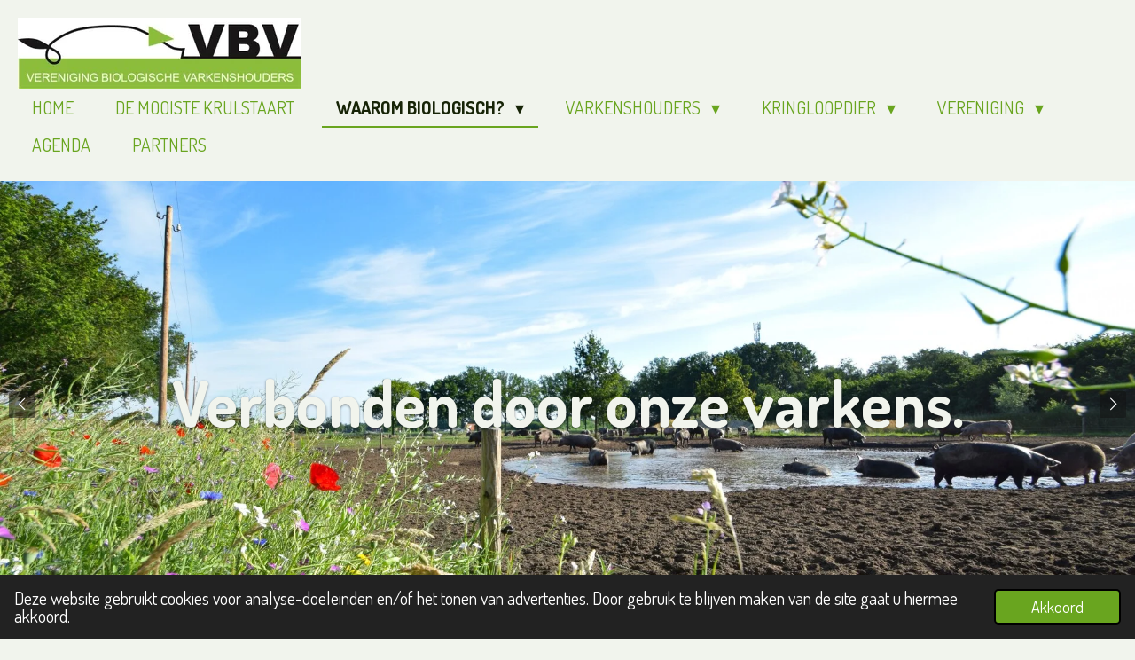

--- FILE ---
content_type: text/html; charset=UTF-8
request_url: https://www.biologischevarkens.nl/waarom-biologisch/recepten/pulled-pork
body_size: 10544
content:
<!DOCTYPE html>
<html lang="nl">
    <head>
        <meta http-equiv="Content-Type" content="text/html; charset=utf-8">
        <meta name="viewport" content="width=device-width, initial-scale=1.0, maximum-scale=5.0">
        <meta http-equiv="X-UA-Compatible" content="IE=edge">
        <link rel="canonical" href="https://www.biologischevarkens.nl/waarom-biologisch/recepten/pulled-pork">
        <link rel="sitemap" type="application/xml" href="https://www.biologischevarkens.nl/sitemap.xml">
        <meta property="og:title" content="Pulled pork / Recepten / Waarom biologisch? | biologischevarkens">
        <meta property="og:url" content="https://www.biologischevarkens.nl/waarom-biologisch/recepten/pulled-pork">
        <base href="https://www.biologischevarkens.nl/">
        <meta name="description" property="og:description" content="Een lekker snel en simpel recept van biologisch varkensvlees: broodje pulled pork">
                <script nonce="863131982d37fc16704ace6c8f05cefa">
            
            window.JOUWWEB = window.JOUWWEB || {};
            window.JOUWWEB.application = window.JOUWWEB.application || {};
            window.JOUWWEB.application = {"backends":[{"domain":"jouwweb.nl","freeDomain":"jouwweb.site"},{"domain":"webador.com","freeDomain":"webadorsite.com"},{"domain":"webador.de","freeDomain":"webadorsite.com"},{"domain":"webador.fr","freeDomain":"webadorsite.com"},{"domain":"webador.es","freeDomain":"webadorsite.com"},{"domain":"webador.it","freeDomain":"webadorsite.com"},{"domain":"jouwweb.be","freeDomain":"jouwweb.site"},{"domain":"webador.ie","freeDomain":"webadorsite.com"},{"domain":"webador.co.uk","freeDomain":"webadorsite.com"},{"domain":"webador.at","freeDomain":"webadorsite.com"},{"domain":"webador.be","freeDomain":"webadorsite.com"},{"domain":"webador.ch","freeDomain":"webadorsite.com"},{"domain":"webador.ch","freeDomain":"webadorsite.com"},{"domain":"webador.mx","freeDomain":"webadorsite.com"},{"domain":"webador.com","freeDomain":"webadorsite.com"},{"domain":"webador.dk","freeDomain":"webadorsite.com"},{"domain":"webador.se","freeDomain":"webadorsite.com"},{"domain":"webador.no","freeDomain":"webadorsite.com"},{"domain":"webador.fi","freeDomain":"webadorsite.com"},{"domain":"webador.ca","freeDomain":"webadorsite.com"},{"domain":"webador.ca","freeDomain":"webadorsite.com"},{"domain":"webador.pl","freeDomain":"webadorsite.com"},{"domain":"webador.com.au","freeDomain":"webadorsite.com"},{"domain":"webador.nz","freeDomain":"webadorsite.com"}],"editorLocale":"nl-NL","editorTimezone":"Europe\/Amsterdam","editorLanguage":"nl","analytics4TrackingId":"G-E6PZPGE4QM","analyticsDimensions":[],"backendDomain":"www.jouwweb.nl","backendShortDomain":"jouwweb.nl","backendKey":"jouwweb-nl","freeWebsiteDomain":"jouwweb.site","noSsl":false,"build":{"reference":"18689fc"},"linkHostnames":["www.jouwweb.nl","www.webador.com","www.webador.de","www.webador.fr","www.webador.es","www.webador.it","www.jouwweb.be","www.webador.ie","www.webador.co.uk","www.webador.at","www.webador.be","www.webador.ch","fr.webador.ch","www.webador.mx","es.webador.com","www.webador.dk","www.webador.se","www.webador.no","www.webador.fi","www.webador.ca","fr.webador.ca","www.webador.pl","www.webador.com.au","www.webador.nz"],"assetsUrl":"https:\/\/assets.jwwb.nl","loginUrl":"https:\/\/www.jouwweb.nl\/inloggen","publishUrl":"https:\/\/www.jouwweb.nl\/v2\/website\/3147911\/publish-proxy","adminUserOrIp":false,"pricing":{"plans":{"lite":{"amount":"700","currency":"EUR"},"pro":{"amount":"1200","currency":"EUR"},"business":{"amount":"2400","currency":"EUR"}},"yearlyDiscount":{"price":{"amount":"0","currency":"EUR"},"ratio":0,"percent":"0%","discountPrice":{"amount":"0","currency":"EUR"},"termPricePerMonth":{"amount":"0","currency":"EUR"},"termPricePerYear":{"amount":"0","currency":"EUR"}}},"hcUrl":{"add-product-variants":"https:\/\/help.jouwweb.nl\/hc\/nl\/articles\/28594307773201","basic-vs-advanced-shipping":"https:\/\/help.jouwweb.nl\/hc\/nl\/articles\/28594268794257","html-in-head":"https:\/\/help.jouwweb.nl\/hc\/nl\/articles\/28594336422545","link-domain-name":"https:\/\/help.jouwweb.nl\/hc\/nl\/articles\/28594325307409","optimize-for-mobile":"https:\/\/help.jouwweb.nl\/hc\/nl\/articles\/28594312927121","seo":"https:\/\/help.jouwweb.nl\/hc\/nl\/sections\/28507243966737","transfer-domain-name":"https:\/\/help.jouwweb.nl\/hc\/nl\/articles\/28594325232657","website-not-secure":"https:\/\/help.jouwweb.nl\/hc\/nl\/articles\/28594252935825"}};
            window.JOUWWEB.brand = {"type":"jouwweb","name":"JouwWeb","domain":"JouwWeb.nl","supportEmail":"support@jouwweb.nl"};
                    
                window.JOUWWEB = window.JOUWWEB || {};
                window.JOUWWEB.websiteRendering = {"locale":"nl-NL","timezone":"Europe\/Amsterdam","routes":{"api\/upload\/product-field":"\/_api\/upload\/product-field","checkout\/cart":"\/winkelwagen","payment":"\/bestelling-afronden\/:publicOrderId","payment\/forward":"\/bestelling-afronden\/:publicOrderId\/forward","public-order":"\/bestelling\/:publicOrderId","checkout\/authorize":"\/winkelwagen\/authorize\/:gateway","wishlist":"\/verlanglijst"}};
                                                    window.JOUWWEB.website = {"id":3147911,"locale":"nl-NL","enabled":true,"title":"biologischevarkens","hasTitle":true,"roleOfLoggedInUser":null,"ownerLocale":"nl-NL","plan":"business","freeWebsiteDomain":"jouwweb.site","backendKey":"jouwweb-nl","currency":"EUR","defaultLocale":"nl-NL","url":"https:\/\/www.biologischevarkens.nl\/","homepageSegmentId":12597851,"category":"website","isOffline":false,"isPublished":true,"locales":["nl-NL"],"allowed":{"ads":false,"credits":true,"externalLinks":true,"slideshow":true,"customDefaultSlideshow":true,"hostedAlbums":true,"moderators":true,"mailboxQuota":10,"statisticsVisitors":true,"statisticsDetailed":true,"statisticsMonths":-1,"favicon":true,"password":true,"freeDomains":0,"freeMailAccounts":1,"canUseLanguages":false,"fileUpload":true,"legacyFontSize":false,"webshop":true,"products":-1,"imageText":false,"search":true,"audioUpload":true,"videoUpload":5000,"allowDangerousForms":false,"allowHtmlCode":true,"mobileBar":true,"sidebar":false,"poll":false,"allowCustomForms":true,"allowBusinessListing":true,"allowCustomAnalytics":true,"allowAccountingLink":true,"digitalProducts":true,"sitemapElement":false},"mobileBar":{"enabled":true,"theme":"accent","email":{"active":true,"value":"info@biovarken.nl"},"location":{"active":true,"value":"Hoogstraat 2 Uden"},"phone":{"active":true,"value":"+31623014666"},"whatsapp":{"active":true,"value":"+31623014666"},"social":{"active":true,"network":"instagram","value":"biologischevarkens"}},"webshop":{"enabled":false,"currency":"EUR","taxEnabled":false,"taxInclusive":true,"vatDisclaimerVisible":false,"orderNotice":null,"orderConfirmation":null,"freeShipping":false,"freeShippingAmount":"0.00","shippingDisclaimerVisible":false,"pickupAllowed":false,"couponAllowed":false,"detailsPageAvailable":true,"socialMediaVisible":false,"termsPage":null,"termsPageUrl":null,"extraTerms":null,"pricingVisible":true,"orderButtonVisible":true,"shippingAdvanced":false,"shippingAdvancedBackEnd":false,"soldOutVisible":true,"backInStockNotificationEnabled":false,"canAddProducts":true,"nextOrderNumber":1,"allowedServicePoints":[],"sendcloudConfigured":false,"sendcloudFallbackPublicKey":"a3d50033a59b4a598f1d7ce7e72aafdf","taxExemptionAllowed":true,"invoiceComment":null,"emptyCartVisible":true,"minimumOrderPrice":null,"productNumbersEnabled":false,"wishlistEnabled":true,"hideTaxOnCart":false},"isTreatedAsWebshop":false};                            window.JOUWWEB.cart = {"products":[],"coupon":null,"shippingCountryCode":null,"shippingChoice":null,"breakdown":[]};                            window.JOUWWEB.scripts = ["website-rendering\/slideshow"];                        window.parent.JOUWWEB.colorPalette = window.JOUWWEB.colorPalette;
        </script>
                <title>Pulled pork / Recepten / Waarom biologisch? | biologischevarkens</title>
                                                                            <meta property="og:image" content="https&#x3A;&#x2F;&#x2F;primary.jwwb.nl&#x2F;public&#x2F;h&#x2F;g&#x2F;m&#x2F;temp-douuwjzvxltdhvjpmxlj&#x2F;wuyasb&#x2F;pulledpork-4.webp">
                                    <meta name="twitter:card" content="summary_large_image">
                        <meta property="twitter:image" content="https&#x3A;&#x2F;&#x2F;primary.jwwb.nl&#x2F;public&#x2F;h&#x2F;g&#x2F;m&#x2F;temp-douuwjzvxltdhvjpmxlj&#x2F;wuyasb&#x2F;pulledpork-4.webp">
                                                    <script src="https://plausible.io/js/script.manual.js" nonce="863131982d37fc16704ace6c8f05cefa" data-turbo-track="reload" defer data-domain="shard11.jouwweb.nl"></script>
<link rel="stylesheet" type="text/css" href="https://gfonts.jwwb.nl/css?display=fallback&amp;family=Dosis%3A400%2C700%2C400italic%2C700italic" nonce="863131982d37fc16704ace6c8f05cefa" data-turbo-track="dynamic">
<script src="https://assets.jwwb.nl/assets/build/website-rendering/nl-NL.js?bust=af8dcdef13a1895089e9" nonce="863131982d37fc16704ace6c8f05cefa" data-turbo-track="reload" defer></script>
<script src="https://assets.jwwb.nl/assets/website-rendering/runtime.e155993011efc7175f1d.js?bust=9c9da86aa25b93d0d097" nonce="863131982d37fc16704ace6c8f05cefa" data-turbo-track="reload" defer></script>
<script src="https://assets.jwwb.nl/assets/website-rendering/812.881ee67943804724d5af.js?bust=78ab7ad7d6392c42d317" nonce="863131982d37fc16704ace6c8f05cefa" data-turbo-track="reload" defer></script>
<script src="https://assets.jwwb.nl/assets/website-rendering/main.6f04c7f1d877edad4600.js?bust=010d4f3069e332a36fd3" nonce="863131982d37fc16704ace6c8f05cefa" data-turbo-track="reload" defer></script>
<link rel="preload" href="https://assets.jwwb.nl/assets/website-rendering/styles.fe615cbe702fd3e65b4d.css?bust=585f72bc049874908885" as="style">
<link rel="preload" href="https://assets.jwwb.nl/assets/website-rendering/fonts/icons-website-rendering/font/website-rendering.woff2?bust=bd2797014f9452dadc8e" as="font" crossorigin>
<link rel="preconnect" href="https://gfonts.jwwb.nl">
<link rel="stylesheet" type="text/css" href="https://assets.jwwb.nl/assets/website-rendering/styles.fe615cbe702fd3e65b4d.css?bust=585f72bc049874908885" nonce="863131982d37fc16704ace6c8f05cefa" data-turbo-track="dynamic">
<link rel="preconnect" href="https://assets.jwwb.nl">
<link rel="stylesheet" type="text/css" href="https://primary.jwwb.nl/public/h/g/m/temp-douuwjzvxltdhvjpmxlj/style.css?bust=1768825313" nonce="863131982d37fc16704ace6c8f05cefa" data-turbo-track="dynamic">    </head>
    <body
        id="top"
        class="jw-is-slideshow jw-header-is-image jw-is-segment-page jw-is-frontend jw-is-no-sidebar jw-is-no-messagebar jw-is-no-touch-device jw-is-no-mobile"
                                    data-jouwweb-page="16308081"
                                                data-jouwweb-segment-id="16308081"
                                                data-jouwweb-segment-type="page"
                                                data-template-threshold="960"
                                                data-template-name="business-banner"
                            itemscope
        itemtype="https://schema.org/WebPage"
    >
                                    <meta itemprop="url" content="https://www.biologischevarkens.nl/waarom-biologisch/recepten/pulled-pork">
        <a href="#main-content" class="jw-skip-link">
            Ga direct naar de hoofdinhoud        </a>
        <div class="jw-background"></div>
        <div class="jw-body">
            <div class="jw-mobile-menu jw-mobile-is-logo js-mobile-menu">
            <span class="jw-mobile-menu__button jw-mobile-menu__button--dummy"></span>        <div class="jw-mobile-header jw-mobile-header--image">
        <a            class="jw-mobile-header-content"
                            href="/"
                        >
                            <img class="jw-mobile-logo jw-mobile-logo--landscape" src="https://primary.jwwb.nl/public/h/g/m/temp-douuwjzvxltdhvjpmxlj/4h8zxb/vbvlogkleur.jpg?enable-io=true&amp;enable=upscale&amp;height=70" srcset="https://primary.jwwb.nl/public/h/g/m/temp-douuwjzvxltdhvjpmxlj/4h8zxb/vbvlogkleur.jpg?enable-io=true&amp;enable=upscale&amp;height=70 1x, https://primary.jwwb.nl/public/h/g/m/temp-douuwjzvxltdhvjpmxlj/4h8zxb/vbvlogkleur.jpg?enable-io=true&amp;enable=upscale&amp;height=140&amp;quality=70 2x" alt="biologischevarkens" title="biologischevarkens">                                </a>
    </div>

    
            <button
            type="button"
            class="jw-mobile-menu__button jw-mobile-toggle"
            aria-label="Open / sluit menu"
        >
            <span class="jw-icon-burger"></span>
        </button>
    </div>
            <script nonce="863131982d37fc16704ace6c8f05cefa">
    JOUWWEB.templateConfig = {
        header: {
            mobileSelector: '.jw-mobile-menu',
            updatePusher: function (headerHeight, state) {
                $('.jw-menu-clone').css('top', headerHeight);
            },
        },
    };
</script>
<header class="header-wrap js-topbar-content-container">
    <div class="header">
        <div class="jw-header-logo">
            <div
    id="jw-header-image-container"
    class="jw-header jw-header-image jw-header-image-toggle"
    style="flex-basis: 319px; max-width: 319px; flex-shrink: 1;"
>
            <a href="/">
        <img id="jw-header-image" data-image-id="89284322" srcset="https://primary.jwwb.nl/public/h/g/m/temp-douuwjzvxltdhvjpmxlj/4h8zxb/vbvlogkleur.jpg?enable-io=true&amp;width=319 319w, https://primary.jwwb.nl/public/h/g/m/temp-douuwjzvxltdhvjpmxlj/4h8zxb/vbvlogkleur.jpg?enable-io=true&amp;width=638 638w" class="jw-header-image" title="biologischevarkens" style="max-height: 80px;" sizes="319px" width="319" height="80" intrinsicsize="319.00 x 80.00" alt="biologischevarkens">                </a>
    </div>
        <div
    class="jw-header jw-header-title-container jw-header-text jw-header-text-toggle"
    data-stylable="true"
>
    <a        id="jw-header-title"
        class="jw-header-title"
                    href="/"
            >
        <span style="color: #5c5c5c;"> vereniging biologische Varkenshouders</span>    </a>
</div>
</div>
    </div>
    <nav class="menu jw-menu-copy">
        <ul
    id="jw-menu"
    class="jw-menu jw-menu-horizontal"
            >
            <li
    class="jw-menu-item"
>
        <a        class="jw-menu-link"
        href="/"                                            data-page-link-id="12597851"
                            >
                <span class="">
            Home        </span>
            </a>
                </li>
            <li
    class="jw-menu-item"
>
        <a        class="jw-menu-link"
        href="/de-mooiste-krulstaart"                                            data-page-link-id="22205835"
                            >
                <span class="">
            De mooiste krulstaart        </span>
            </a>
                </li>
            <li
    class="jw-menu-item jw-menu-has-submenu jw-menu-is-active"
>
        <a        class="jw-menu-link js-active-menu-item"
        href="/waarom-biologisch"                                            data-page-link-id="12717009"
                            >
                <span class="">
            Waarom biologisch?        </span>
                    <span class="jw-arrow jw-arrow-toplevel"></span>
            </a>
                    <ul
            class="jw-submenu"
                    >
                            <li
    class="jw-menu-item"
>
        <a        class="jw-menu-link"
        href="/waarom-biologisch/gezond-biologisch-varkensvlees"                                            data-page-link-id="13318161"
                            >
                <span class="">
            Gezond biologisch varkensvlees        </span>
            </a>
                </li>
                            <li
    class="jw-menu-item"
>
        <a        class="jw-menu-link"
        href="/waarom-biologisch/waar-te-koop"                                            data-page-link-id="13083357"
                            >
                <span class="">
            Waar te koop?        </span>
            </a>
                </li>
                            <li
    class="jw-menu-item jw-menu-is-active"
>
        <a        class="jw-menu-link js-active-menu-item"
        href="/waarom-biologisch/recepten"                                            data-page-link-id="12861840"
                            >
                <span class="">
            Recepten        </span>
            </a>
                </li>
                    </ul>
        </li>
            <li
    class="jw-menu-item jw-menu-has-submenu"
>
        <a        class="jw-menu-link"
        href="/varkenshouders"                                            data-page-link-id="12717003"
                            >
                <span class="">
            Varkenshouders        </span>
                    <span class="jw-arrow jw-arrow-toplevel"></span>
            </a>
                    <ul
            class="jw-submenu"
                    >
                            <li
    class="jw-menu-item"
>
        <a        class="jw-menu-link"
        href="/varkenshouders/leren-tussen-de-varkens"                                            data-page-link-id="12862150"
                            >
                <span class="">
            Leren tussen de varkens        </span>
            </a>
                </li>
                            <li
    class="jw-menu-item"
>
        <a        class="jw-menu-link"
        href="/varkenshouders/welkom-bij-ons-op-de-boerderij"                                            data-page-link-id="16313094"
                            >
                <span class="">
            Welkom bij ons op de boerderij        </span>
            </a>
                </li>
                            <li
    class="jw-menu-item"
>
        <a        class="jw-menu-link"
        href="/varkenshouders/wist-je-datjes-van-het-varken"                                            data-page-link-id="12862565"
                            >
                <span class="">
            Wist je datjes van het varken        </span>
            </a>
                </li>
                    </ul>
        </li>
            <li
    class="jw-menu-item jw-menu-has-submenu"
>
        <a        class="jw-menu-link"
        href="/kringloopdier"                                            data-page-link-id="12717007"
                            >
                <span class="">
            Kringloopdier        </span>
                    <span class="jw-arrow jw-arrow-toplevel"></span>
            </a>
                    <ul
            class="jw-submenu"
                    >
                            <li
    class="jw-menu-item"
>
        <a        class="jw-menu-link"
        href="/kringloopdier/het-veelzijdige-biologische-varken"                                            data-page-link-id="15405938"
                            >
                <span class="">
            Het veelzijdige biologische varken        </span>
            </a>
                </li>
                    </ul>
        </li>
            <li
    class="jw-menu-item jw-menu-has-submenu"
>
        <a        class="jw-menu-link"
        href="/vereniging"                                            data-page-link-id="12716997"
                            >
                <span class="">
            Vereniging        </span>
                    <span class="jw-arrow jw-arrow-toplevel"></span>
            </a>
                    <ul
            class="jw-submenu"
                    >
                            <li
    class="jw-menu-item"
>
        <a        class="jw-menu-link"
        href="/vereniging/bestuur-vbv"                                            data-page-link-id="12861767"
                            >
                <span class="">
            Bestuur VBV        </span>
            </a>
                </li>
                            <li
    class="jw-menu-item"
>
        <a        class="jw-menu-link"
        href="/vereniging/waarom-ben-ik-lid-van-de-vbv"                                            data-page-link-id="17419248"
                            >
                <span class="">
            Waarom ben ik lid van de VBV        </span>
            </a>
                </li>
                            <li
    class="jw-menu-item"
>
        <a        class="jw-menu-link"
        href="/vereniging/dierenartsenoverleg"                                            data-page-link-id="16688808"
                            >
                <span class="">
            Dierenartsenoverleg        </span>
            </a>
                </li>
                            <li
    class="jw-menu-item"
>
        <a        class="jw-menu-link"
        href="/vereniging/biggenoverleving"                                            data-page-link-id="30627642"
                            >
                <span class="">
            Biggenoverleving        </span>
            </a>
                </li>
                    </ul>
        </li>
            <li
    class="jw-menu-item"
>
        <a        class="jw-menu-link"
        href="/agenda"                                            data-page-link-id="12883866"
                            >
                <span class="">
            Agenda        </span>
            </a>
                </li>
            <li
    class="jw-menu-item"
>
        <a        class="jw-menu-link"
        href="/partners"                                            data-page-link-id="12717004"
                            >
                <span class="">
            Partners        </span>
            </a>
                </li>
    
    </ul>

    <script nonce="863131982d37fc16704ace6c8f05cefa" id="jw-mobile-menu-template" type="text/template">
        <ul id="jw-menu" class="jw-menu jw-menu-horizontal jw-menu-spacing--mobile-bar">
                            <li
    class="jw-menu-item"
>
        <a        class="jw-menu-link"
        href="/"                                            data-page-link-id="12597851"
                            >
                <span class="">
            Home        </span>
            </a>
                </li>
                            <li
    class="jw-menu-item"
>
        <a        class="jw-menu-link"
        href="/de-mooiste-krulstaart"                                            data-page-link-id="22205835"
                            >
                <span class="">
            De mooiste krulstaart        </span>
            </a>
                </li>
                            <li
    class="jw-menu-item jw-menu-has-submenu jw-menu-is-active"
>
        <a        class="jw-menu-link js-active-menu-item"
        href="/waarom-biologisch"                                            data-page-link-id="12717009"
                            >
                <span class="">
            Waarom biologisch?        </span>
                    <span class="jw-arrow jw-arrow-toplevel"></span>
            </a>
                    <ul
            class="jw-submenu"
                    >
                            <li
    class="jw-menu-item"
>
        <a        class="jw-menu-link"
        href="/waarom-biologisch/gezond-biologisch-varkensvlees"                                            data-page-link-id="13318161"
                            >
                <span class="">
            Gezond biologisch varkensvlees        </span>
            </a>
                </li>
                            <li
    class="jw-menu-item"
>
        <a        class="jw-menu-link"
        href="/waarom-biologisch/waar-te-koop"                                            data-page-link-id="13083357"
                            >
                <span class="">
            Waar te koop?        </span>
            </a>
                </li>
                            <li
    class="jw-menu-item jw-menu-is-active"
>
        <a        class="jw-menu-link js-active-menu-item"
        href="/waarom-biologisch/recepten"                                            data-page-link-id="12861840"
                            >
                <span class="">
            Recepten        </span>
            </a>
                </li>
                    </ul>
        </li>
                            <li
    class="jw-menu-item jw-menu-has-submenu"
>
        <a        class="jw-menu-link"
        href="/varkenshouders"                                            data-page-link-id="12717003"
                            >
                <span class="">
            Varkenshouders        </span>
                    <span class="jw-arrow jw-arrow-toplevel"></span>
            </a>
                    <ul
            class="jw-submenu"
                    >
                            <li
    class="jw-menu-item"
>
        <a        class="jw-menu-link"
        href="/varkenshouders/leren-tussen-de-varkens"                                            data-page-link-id="12862150"
                            >
                <span class="">
            Leren tussen de varkens        </span>
            </a>
                </li>
                            <li
    class="jw-menu-item"
>
        <a        class="jw-menu-link"
        href="/varkenshouders/welkom-bij-ons-op-de-boerderij"                                            data-page-link-id="16313094"
                            >
                <span class="">
            Welkom bij ons op de boerderij        </span>
            </a>
                </li>
                            <li
    class="jw-menu-item"
>
        <a        class="jw-menu-link"
        href="/varkenshouders/wist-je-datjes-van-het-varken"                                            data-page-link-id="12862565"
                            >
                <span class="">
            Wist je datjes van het varken        </span>
            </a>
                </li>
                    </ul>
        </li>
                            <li
    class="jw-menu-item jw-menu-has-submenu"
>
        <a        class="jw-menu-link"
        href="/kringloopdier"                                            data-page-link-id="12717007"
                            >
                <span class="">
            Kringloopdier        </span>
                    <span class="jw-arrow jw-arrow-toplevel"></span>
            </a>
                    <ul
            class="jw-submenu"
                    >
                            <li
    class="jw-menu-item"
>
        <a        class="jw-menu-link"
        href="/kringloopdier/het-veelzijdige-biologische-varken"                                            data-page-link-id="15405938"
                            >
                <span class="">
            Het veelzijdige biologische varken        </span>
            </a>
                </li>
                    </ul>
        </li>
                            <li
    class="jw-menu-item jw-menu-has-submenu"
>
        <a        class="jw-menu-link"
        href="/vereniging"                                            data-page-link-id="12716997"
                            >
                <span class="">
            Vereniging        </span>
                    <span class="jw-arrow jw-arrow-toplevel"></span>
            </a>
                    <ul
            class="jw-submenu"
                    >
                            <li
    class="jw-menu-item"
>
        <a        class="jw-menu-link"
        href="/vereniging/bestuur-vbv"                                            data-page-link-id="12861767"
                            >
                <span class="">
            Bestuur VBV        </span>
            </a>
                </li>
                            <li
    class="jw-menu-item"
>
        <a        class="jw-menu-link"
        href="/vereniging/waarom-ben-ik-lid-van-de-vbv"                                            data-page-link-id="17419248"
                            >
                <span class="">
            Waarom ben ik lid van de VBV        </span>
            </a>
                </li>
                            <li
    class="jw-menu-item"
>
        <a        class="jw-menu-link"
        href="/vereniging/dierenartsenoverleg"                                            data-page-link-id="16688808"
                            >
                <span class="">
            Dierenartsenoverleg        </span>
            </a>
                </li>
                            <li
    class="jw-menu-item"
>
        <a        class="jw-menu-link"
        href="/vereniging/biggenoverleving"                                            data-page-link-id="30627642"
                            >
                <span class="">
            Biggenoverleving        </span>
            </a>
                </li>
                    </ul>
        </li>
                            <li
    class="jw-menu-item"
>
        <a        class="jw-menu-link"
        href="/agenda"                                            data-page-link-id="12883866"
                            >
                <span class="">
            Agenda        </span>
            </a>
                </li>
                            <li
    class="jw-menu-item"
>
        <a        class="jw-menu-link"
        href="/partners"                                            data-page-link-id="12717004"
                            >
                <span class="">
            Partners        </span>
            </a>
                </li>
            
                    </ul>
    </script>
    </nav>
</header>
<div
    id="jw-slideshow"
    class="jw-slideshow jw-slideshow-toggle jw-slideshow--multiple jw-slideshow--height-ratio jw-slideshow--parallax jw-slideshow--parallax-effect banner-md"
    data-pause="7000"
    data-autoplay="1"
    data-transition="fade"
    data-ratio="0.7"
>
            <ul class="jw-slideshow-list">                        <li class="jw-slideshow-slide">    <div data-key="0" data-text="&lt;span style=&quot;font-size: 120%; color: #f1f4ed;&quot;&gt;Verbonden door onze varkens.&lt;/span&gt;" data-subtext="" data-buttontext="" data-buttontarget="_self" data-backdrop="0" data-layout="text" style="background-position: 50% 50%; background-image: url(&#039;https://primary.jwwb.nl/public/h/g/m/temp-douuwjzvxltdhvjpmxlj/nancybuitendia2.jpg?enable-io=true&amp;fit=bounds&amp;width=1920&amp;height=1920&#039;);" data-background-position-x="0.5" data-background-position-y="0.5" class="jw-slideshow-slide-content jw-slideshow-slide-content--display-cover jw-slideshow-slide-content--no-backdrop jw-slideshow-slide-content--captions">                                <div class="bx-caption-wrapper jw-slideshow-slide-align-center">
            <div class="bx-caption">
                <div class="jw-slideshow-title"><span style="font-size: 120%; color: #f1f4ed;">Verbonden door onze varkens.</span></div>
                                            </div>
        </div>
    </div>
</li>

                    <li class="jw-slideshow-slide">    <div data-key="1" data-text="&lt;span style=&quot;color: #f1f4ed; font-size: 120%;&quot;&gt;Verbonden door onze varkens.&lt;/span&gt;" data-subtext="" data-buttontext="" data-buttontarget="_self" data-backdrop="0" data-layout="text" style="background-position: 50% 50%; background-image: url(&#039;https://primary.jwwb.nl/public/h/g/m/temp-douuwjzvxltdhvjpmxlj/nancy20zeugeninmodderpoel-6.jpg?enable-io=true&amp;fit=bounds&amp;width=1920&amp;height=1920&#039;);" data-background-position-x="0.5" data-background-position-y="0.5" class="jw-slideshow-slide-content jw-slideshow-slide-content--display-cover jw-slideshow-slide-content--no-backdrop jw-slideshow-slide-content--captions">                                <div class="bx-caption-wrapper jw-slideshow-slide-align-center">
            <div class="bx-caption">
                <div class="jw-slideshow-title"><span style="color: #f1f4ed; font-size: 120%;">Verbonden door onze varkens.</span></div>
                                            </div>
        </div>
    </div>
</li>

                    <li class="jw-slideshow-slide">    <div data-key="2" data-text="&lt;span style=&quot;font-size: 120%; color: #f1f4ed;&quot;&gt;Verbonden door onze varkens.&lt;/span&gt;" data-subtext="" data-buttontext="" data-buttontarget="_self" data-backdrop="0" data-layout="text" style="background-position: 57% 51%; background-image: url(&#039;https://primary.jwwb.nl/public/h/g/m/temp-douuwjzvxltdhvjpmxlj/nancy1dia-4.jpg?enable-io=true&amp;fit=bounds&amp;width=1920&amp;height=1920&#039;);" data-background-position-x="0.57" data-background-position-y="0.51" class="jw-slideshow-slide-content jw-slideshow-slide-content--display-cover jw-slideshow-slide-content--no-backdrop jw-slideshow-slide-content--captions">                                <div class="bx-caption-wrapper jw-slideshow-slide-align-center">
            <div class="bx-caption">
                <div class="jw-slideshow-title"><span style="font-size: 120%; color: #f1f4ed;">Verbonden door onze varkens.</span></div>
                                            </div>
        </div>
    </div>
</li>

                    <li class="jw-slideshow-slide">    <div data-key="3" data-text="&lt;span style=&quot;font-size: 120%; color: #f1f4ed;&quot;&gt;Verbonden door onze varkens.&lt;/span&gt;" data-subtext="" data-buttontext="" data-buttontarget="_self" data-backdrop="0" data-layout="text" style="background-position: 53% 51%; background-image: url(&#039;https://primary.jwwb.nl/public/h/g/m/temp-douuwjzvxltdhvjpmxlj/grotegroepinpoel.jpg?enable-io=true&amp;fit=bounds&amp;width=1920&amp;height=1920&#039;);" data-background-position-x="0.53" data-background-position-y="0.51" class="jw-slideshow-slide-content jw-slideshow-slide-content--display-cover jw-slideshow-slide-content--no-backdrop jw-slideshow-slide-content--captions">                                <div class="bx-caption-wrapper jw-slideshow-slide-align-center">
            <div class="bx-caption">
                <div class="jw-slideshow-title"><span style="font-size: 120%; color: #f1f4ed;">Verbonden door onze varkens.</span></div>
                                            </div>
        </div>
    </div>
</li>

                    <li class="jw-slideshow-slide">    <div data-key="4" data-text="&lt;span style=&quot;font-size: 120%; color: #f1f4ed;&quot;&gt;Verbonden door onze varkens.&lt;/span&gt;" data-subtext="" data-buttontext="" data-buttontarget="_self" data-backdrop="0" data-layout="text" style="background-position: 50% 50%; background-image: url(&#039;https://primary.jwwb.nl/public/h/g/m/temp-douuwjzvxltdhvjpmxlj/img-20230214-wa0003.jpg?enable-io=true&amp;fit=bounds&amp;width=1920&amp;height=1920&#039;);" data-background-position-x="0.5" data-background-position-y="0.5" class="jw-slideshow-slide-content jw-slideshow-slide-content--display-cover jw-slideshow-slide-content--no-backdrop jw-slideshow-slide-content--captions">                                <div class="bx-caption-wrapper jw-slideshow-slide-align-center">
            <div class="bx-caption">
                <div class="jw-slideshow-title"><span style="font-size: 120%; color: #f1f4ed;">Verbonden door onze varkens.</span></div>
                                            </div>
        </div>
    </div>
</li>

                    </ul>
        <div class="jw-slideshow__scroll-arrow">
        <i class="website-rendering-icon-down-open-big"></i>
    </div>
    <style>
                .jw-slideshow-slide-content {
            min-height: 70vh;
        }
        @media screen and (min-height: 1200px) {
            .jw-slideshow-slide-content {
                min-height: 840px;
            }
        }
            </style>
</div>

<div class="main-content">
    
<main id="main-content" class="block-content">
    <div data-section-name="content" class="jw-section jw-section-content jw-responsive">
        <div class="jw-block-element"><div
    id="jw-element-244116312"
    data-jw-element-id="244116312"
        class="jw-tree-node jw-element jw-strip-root jw-tree-container jw-responsive jw-node-is-first-child jw-node-is-last-child"
>
    <div
    id="jw-element-356318476"
    data-jw-element-id="356318476"
        class="jw-tree-node jw-element jw-strip jw-tree-container jw-responsive jw-strip--default jw-strip--style-color jw-strip--color-default jw-strip--padding-both jw-node-is-first-child jw-strip--primary jw-node-is-last-child"
>
    <div class="jw-strip__content-container"><div class="jw-strip__content jw-responsive">
                    <div
    id="jw-element-244116417"
    data-jw-element-id="244116417"
        class="jw-tree-node jw-element jw-image-text jw-node-is-first-child"
>
    <div class="jw-element-imagetext-text">
            <h1 class="jw-heading-200" style="text-align: center;">pulled&nbsp;pork</h1>    </div>
</div><div
    id="jw-element-244116402"
    data-jw-element-id="244116402"
        class="jw-tree-node jw-element jw-columns jw-tree-container jw-responsive jw-tree-horizontal jw-columns--mode-flex"
>
    <div
    id="jw-element-244116404"
    data-jw-element-id="244116404"
            style="width: 40.461907618476%"
        class="jw-tree-node jw-element jw-column jw-tree-container jw-responsive jw-node-is-first-child"
>
    <div
    id="jw-element-244116748"
    data-jw-element-id="244116748"
        class="jw-tree-node jw-element jw-image jw-node-is-first-child jw-node-is-last-child"
>
    <div
    class="jw-intent jw-element-image jw-element-content jw-element-image-is-left jw-element-image--full-width-to-420"
            style="width: 477px;"
    >
            
        
                <picture
            class="jw-element-image__image-wrapper jw-image-is-square jw-intrinsic"
            style="padding-top: 66.6667%;"
        >
                                            <img class="jw-element-image__image jw-intrinsic__item" style="--jw-element-image--pan-x: 0.5; --jw-element-image--pan-y: 0.5;" alt="" src="https://primary.jwwb.nl/public/h/g/m/temp-douuwjzvxltdhvjpmxlj/pulledpork.webp" srcset="https://primary.jwwb.nl/public/h/g/m/temp-douuwjzvxltdhvjpmxlj/z2wm80/pulledpork.webp?enable-io=true&amp;width=96 96w, https://primary.jwwb.nl/public/h/g/m/temp-douuwjzvxltdhvjpmxlj/z2wm80/pulledpork.webp?enable-io=true&amp;width=147 147w, https://primary.jwwb.nl/public/h/g/m/temp-douuwjzvxltdhvjpmxlj/z2wm80/pulledpork.webp?enable-io=true&amp;width=226 226w, https://primary.jwwb.nl/public/h/g/m/temp-douuwjzvxltdhvjpmxlj/z2wm80/pulledpork.webp?enable-io=true&amp;width=347 347w, https://primary.jwwb.nl/public/h/g/m/temp-douuwjzvxltdhvjpmxlj/z2wm80/pulledpork.webp?enable-io=true&amp;width=532 532w, https://primary.jwwb.nl/public/h/g/m/temp-douuwjzvxltdhvjpmxlj/z2wm80/pulledpork.webp?enable-io=true&amp;width=816 816w, https://primary.jwwb.nl/public/h/g/m/temp-douuwjzvxltdhvjpmxlj/z2wm80/pulledpork.webp?enable-io=true&amp;width=1252 1252w, https://primary.jwwb.nl/public/h/g/m/temp-douuwjzvxltdhvjpmxlj/z2wm80/pulledpork.webp?enable-io=true&amp;width=1920 1920w" sizes="auto, min(100vw, 477px), 100vw" loading="lazy" width="477" height="318">                    </picture>

            </div>
</div></div><div
    id="jw-element-244116405"
    data-jw-element-id="244116405"
            style="width: 59.538092381524%"
        class="jw-tree-node jw-element jw-column jw-tree-container jw-responsive jw-node-is-last-child"
>
    <div
    id="jw-element-244116830"
    data-jw-element-id="244116830"
        class="jw-tree-node jw-element jw-image-text jw-node-is-first-child"
>
    <div class="jw-element-imagetext-text">
            <h2 class="jw-heading-100">Bereiding:</h2>    </div>
</div><div
    id="jw-element-244117070"
    data-jw-element-id="244117070"
        class="jw-tree-node jw-element jw-image-text jw-node-is-last-child"
>
    <div class="jw-element-imagetext-text">
            <p><span>We beginnen met het vlees in te smeren met de kruiden, paprikapoeder, chilipoeder, zout en peper. Vervolgens snijden we de ui, gember en knoflook in kleine stukjes en fruiten we deze aan in een goede klont roomboter in een kookpan/stoofpan. Bak vervolgens de lappen vlees aan, zorg voor een mooi goud/bruin kleurtje.</span><br /><span>Nu gaan we water, mosterdzaad, 2 el. basterd suiker en balsamicoazijn toevoegen. Laat het geheel 40 minuten koken.&nbsp;</span><br /><span>Haal het vlees uit de pan, trek het met 2 vorken uit elkaar tot draadjes. Dit is het meeste werk!&nbsp;</span><br /><span>Kook de vloeistof in tot een saus, voeg nog 2 el. basterdsuiker en ketchup toe.&nbsp;</span><br /><span>Bak het vlees nog even aan.</span><br /><span>Maak het broodje op met lekker wat sla, de pulled pork en de saus.</span></p>    </div>
</div></div></div><div
    id="jw-element-244117220"
    data-jw-element-id="244117220"
        class="jw-tree-node jw-element jw-button jw-node-is-last-child"
>
    <div class="jw-btn-container&#x20;jw-btn-is-left">
            <a
                                                class="jw-element-content&#x20;jw-btn&#x20;jw-btn--size-medium&#x20;jw-btn--style-flat&#x20;jw-btn--roundness-round&#x20;jw-btn--icon-position-start"
            style=""
        >
                        <span class="jw-btn-caption">
                2 lapjes biologische schouderkarbonade of procoreur, 1 ui, 3 teentjes knoflook, roomboter, 4 el. balsamicoazijn<br />2 eetl. gerookte paprikapoeder, 1 el. chilipoeder, 4 el. basterdsuiker, 1 tl. mosterdzaad, stukje gember<br />500 ml. water, zout en peper.            </span>
        </a>
    </div>
</div></div></div></div></div></div>            </div>
</main>
    </div>
<footer class="block-footer">
    <div
        data-section-name="footer"
        class="jw-section jw-section-footer jw-responsive"
    >
                <div class="jw-strip jw-strip--default jw-strip--style-color jw-strip--primary jw-strip--color-default jw-strip--padding-both"><div class="jw-strip__content-container"><div class="jw-strip__content jw-responsive">            <div class="jw-block-element"><div
    id="jw-element-200815489"
    data-jw-element-id="200815489"
        class="jw-tree-node jw-element jw-simple-root jw-tree-container jw-responsive jw-node-is-first-child jw-node-is-last-child"
>
    <div
    id="jw-element-202164889"
    data-jw-element-id="202164889"
        class="jw-tree-node jw-element jw-columns jw-tree-container jw-responsive jw-tree-horizontal jw-columns--mode-flex jw-node-is-first-child jw-node-is-last-child"
>
    <div
    id="jw-element-202164890"
    data-jw-element-id="202164890"
            style="width: 33.333333333333%"
        class="jw-tree-node jw-element jw-column jw-tree-container jw-responsive jw-node-is-first-child"
>
    <div
    id="jw-element-202164892"
    data-jw-element-id="202164892"
        class="jw-tree-node jw-element jw-image-text jw-node-is-first-child jw-node-is-last-child"
>
    <div class="jw-element-imagetext-text">
            <h2 class="jw-heading-100">Secretariaat:</h2>
<h2 class="jw-heading-100">Beldsweg 29</h2>
<h2 class="jw-heading-100">7495 PH&nbsp; Ambt Delden</h2>    </div>
</div></div><div
    id="jw-element-240107597"
    data-jw-element-id="240107597"
            style="width: 33.333333333333%"
        class="jw-tree-node jw-element jw-column jw-tree-container jw-responsive"
>
    <div
    id="jw-element-240107598"
    data-jw-element-id="240107598"
        class="jw-tree-node jw-element jw-image-text jw-node-is-first-child jw-node-is-last-child"
>
    </div></div><div
    id="jw-element-202164891"
    data-jw-element-id="202164891"
            style="width: 33.333333333333%"
        class="jw-tree-node jw-element jw-column jw-tree-container jw-responsive jw-node-is-last-child"
>
    <div
    id="jw-element-244432055"
    data-jw-element-id="244432055"
        class="jw-tree-node jw-element jw-social-follow jw-node-is-first-child"
>
    <div class="jw-element-social-follow jw-element-social-follow--size-m jw-element-social-follow--style-solid jw-element-social-follow--roundness-square jw-element-social-follow--color-brand"
     style="text-align: left">
    <span class="jw-element-content">
    <a
            href="https://facebook.com/biologischevarkens/"
            target="_blank"
            rel="noopener"
            style=""
            class="jw-element-social-follow-profile jw-element-social-follow-profile--medium-facebook"
                    >
            <i class="website-rendering-icon-facebook"></i>
        </a><a
            href="https://x.com/biovarken"
            target="_blank"
            rel="noopener"
            style=""
            class="jw-element-social-follow-profile jw-element-social-follow-profile--medium-twitter"
                    >
            <i class="website-rendering-icon-x-logo"></i>
        </a><a
            href="https://instagram.com/biologischevarkens"
            target="_blank"
            rel="noopener"
            style=""
            class="jw-element-social-follow-profile jw-element-social-follow-profile--medium-instagram"
                    >
            <i class="website-rendering-icon-instagram"></i>
        </a>    </span>
    </div>
</div><div
    id="jw-element-202164527"
    data-jw-element-id="202164527"
        class="jw-tree-node jw-element jw-image-text jw-node-is-last-child"
>
    <div class="jw-element-imagetext-text">
            <h2 class="jw-heading-100"><span style="color: #363736;">Contact:</span></h2>
<h2 class="jw-heading-100"><span style="color: #363736;">Mobiel 06-48056453</span></h2>
<h2 class="jw-heading-100"><span style="color: #363736;">Email <a href="mailto:biovarken@gmail.com" style="color: #363736;" data-jwlink-type="email" data-jwlink-identifier="biovarken@gmail.com" data-jwlink-title="biovarken@gmail.com">biovarken@gmail.com</a></span></h2>
<h2 class="jw-heading-100"><span style="color: #363736;"><strong><a data-jwlink-type="file" data-jwlink-identifier="52630755" data-jwlink-title="privacy_statement_25-07-2023 VBV.pdf" href="/_downloads/d8cd4692fdb934d1360a52a03657efe1" style="color: #363736;">Privacy verklaring</a></strong></span></h2>    </div>
</div></div></div></div></div>                                        <div class="jw-block-footer-content">
                    <div class="jw-credits clear">
                        <div class="jw-credits-owner">
                            <div id="jw-footer-text">
                                <div class="jw-footer-text-content">
                                    <span style="color: #363736;"><strong>&copy;<span style="font-size: 100%;"> 2023 biologischevarkens</span></strong></span>                                </div>
                            </div>
                        </div>
                        <div class="jw-credits-right">
                                                        <div id="jw-credits-tool">
    <small>
        Powered by <a href="https://www.jouwweb.nl" rel="">JouwWeb</a>    </small>
</div>
                        </div>
                    </div>
                </div>
                    </div></div></div>    </div>
</footer>
            
<div class="jw-bottom-bar__container">
    </div>
<div class="jw-bottom-bar__spacer">
    </div>

            <div id="jw-variable-loaded" style="display: none;"></div>
            <div id="jw-variable-values" style="display: none;">
                                    <span data-jw-variable-key="background-color" class="jw-variable-value-background-color"></span>
                                    <span data-jw-variable-key="background" class="jw-variable-value-background"></span>
                                    <span data-jw-variable-key="font-family" class="jw-variable-value-font-family"></span>
                                    <span data-jw-variable-key="paragraph-color" class="jw-variable-value-paragraph-color"></span>
                                    <span data-jw-variable-key="paragraph-link-color" class="jw-variable-value-paragraph-link-color"></span>
                                    <span data-jw-variable-key="paragraph-font-size" class="jw-variable-value-paragraph-font-size"></span>
                                    <span data-jw-variable-key="heading-color" class="jw-variable-value-heading-color"></span>
                                    <span data-jw-variable-key="heading-link-color" class="jw-variable-value-heading-link-color"></span>
                                    <span data-jw-variable-key="heading-font-size" class="jw-variable-value-heading-font-size"></span>
                                    <span data-jw-variable-key="heading-font-family" class="jw-variable-value-heading-font-family"></span>
                                    <span data-jw-variable-key="menu-text-color" class="jw-variable-value-menu-text-color"></span>
                                    <span data-jw-variable-key="menu-text-link-color" class="jw-variable-value-menu-text-link-color"></span>
                                    <span data-jw-variable-key="menu-text-font-size" class="jw-variable-value-menu-text-font-size"></span>
                                    <span data-jw-variable-key="menu-font-family" class="jw-variable-value-menu-font-family"></span>
                                    <span data-jw-variable-key="menu-capitalize" class="jw-variable-value-menu-capitalize"></span>
                                    <span data-jw-variable-key="website-size" class="jw-variable-value-website-size"></span>
                                    <span data-jw-variable-key="footer-text-color" class="jw-variable-value-footer-text-color"></span>
                                    <span data-jw-variable-key="footer-text-link-color" class="jw-variable-value-footer-text-link-color"></span>
                                    <span data-jw-variable-key="footer-text-font-size" class="jw-variable-value-footer-text-font-size"></span>
                                    <span data-jw-variable-key="content-color" class="jw-variable-value-content-color"></span>
                                    <span data-jw-variable-key="header-color" class="jw-variable-value-header-color"></span>
                                    <span data-jw-variable-key="accent-color" class="jw-variable-value-accent-color"></span>
                                    <span data-jw-variable-key="footer-color" class="jw-variable-value-footer-color"></span>
                            </div>
        </div>
                            <script nonce="863131982d37fc16704ace6c8f05cefa" type="application/ld+json">[{"@context":"https:\/\/schema.org","@type":"Organization","url":"https:\/\/www.biologischevarkens.nl\/","name":"biologischevarkens","logo":{"@type":"ImageObject","url":"https:\/\/primary.jwwb.nl\/public\/h\/g\/m\/temp-douuwjzvxltdhvjpmxlj\/4h8zxb\/vbvlogkleur.jpg?enable-io=true&enable=upscale&height=60","width":240,"height":60},"email":"info@biovarken.nl","telephone":"+31623014666"}]</script>
                <script nonce="863131982d37fc16704ace6c8f05cefa">window.JOUWWEB = window.JOUWWEB || {}; window.JOUWWEB.experiment = {"enrollments":{},"defaults":{"only-annual-discount-restart":"3months-50pct","ai-homepage-structures":"on","checkout-shopping-cart-design":"on","ai-page-wizard-ui":"on","payment-cycle-dropdown":"on","trustpilot-checkout":"widget","improved-homepage-structures":"on","slimmed-down-navigation":"on"}};</script>        <script nonce="863131982d37fc16704ace6c8f05cefa">
            window.JOUWWEB = window.JOUWWEB || {};
            window.JOUWWEB.cookieConsent = {"theme":"jw","showLink":false,"content":{"message":"Deze website gebruikt cookies voor analyse-doeleinden en\/of het tonen van advertenties. Door gebruik te blijven maken van de site gaat u hiermee akkoord.","dismiss":"Akkoord"},"autoOpen":true,"cookie":{"name":"cookieconsent_status"}};
        </script>
<script nonce="863131982d37fc16704ace6c8f05cefa">window.plausible = window.plausible || function() { (window.plausible.q = window.plausible.q || []).push(arguments) };plausible('pageview', { props: {website: 3147911 }});</script>                                </body>
</html>
